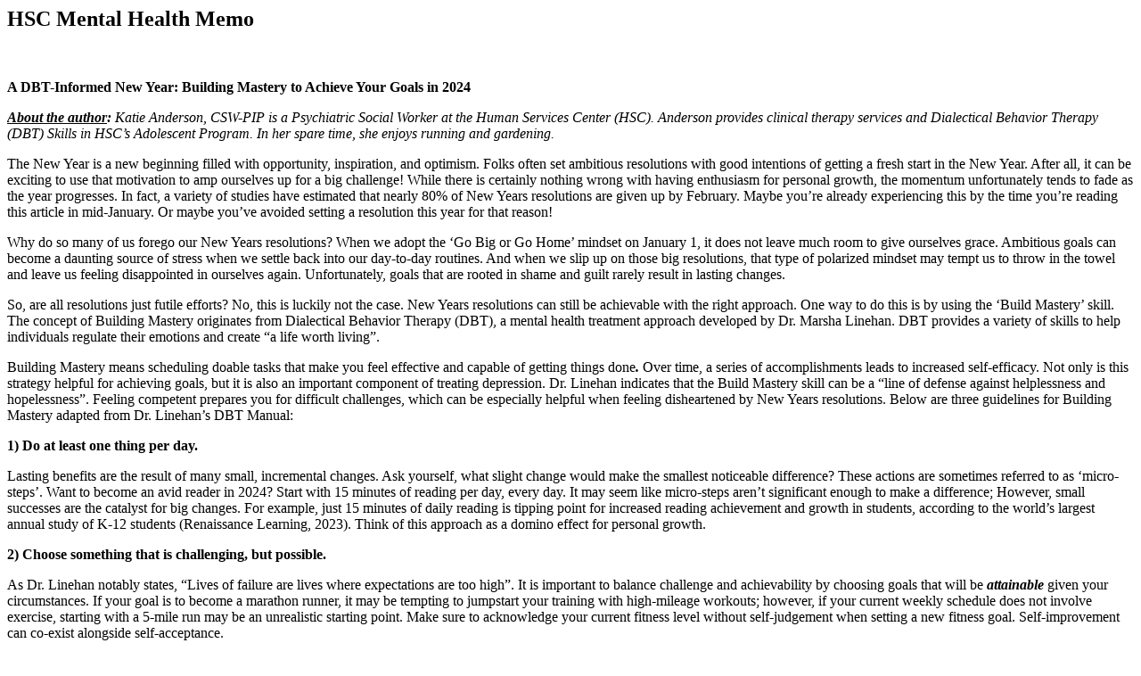

--- FILE ---
content_type: text/html;charset=UTF-8
request_url: https://www.sd.gov/news?id=news_kb_article_view&sys_id=bcb405ad1bbf35107833748d9c4bcbc5
body_size: 3760
content:
<html lang="en" dir="ltr"><head><meta charset="UTF-8"></meta><meta name="viewport" content="width=device-width, initial-scale=1.0"></meta><title>HSC Mental Health Memo - News</title><meta name="description" content="News - HSC Mental Health Memo - A DBT-Informed New Year: Building Mastery to Achieve Your Goals in 2024" custom-tag=""></meta><link custom-tag="" rel="alternate" hreflang="en" href="https://www.sd.gov/news?id=news_kb_article_view&amp;sysparm_article=KB0041625"></link><meta custom-tag="og-url" property="og:url" content="https://news.sd.gov/news?id=news_kb_article_view&sys_id=bcb405ad1bbf35107833748d9c4bcbc5" /><meta custom-tag="og-title"  property="og:title" content="News - HSC Mental Health Memo"/><meta custom-tag="og-type" property="og:type" content="article" /><meta custom-tag="og-image" property="og:image:secure_url" content="https://news.sd.gov/KB0041625_image.jpg" /><meta custom-tag="og-image" property="og:image" content="http://news.sd.gov/KB0041625_image.jpg" /><meta custom-tag="twitter-image" property="twitter:image" content="http://news.sd.gov/KB0041625_image.jpg" /><meta custom-tag="og-image" property="og:image:secure_url" content="https://news.sd.gov/sd-news-gov-colorblock-logo.jpg" /><meta custom-tag="og-image" property="og:image" content="http://news.sd.gov/sd-news-gov-colorblock-logo.jpg" /><meta custom-tag="og-description"  property="og:description" content="A DBT-Informed New Year: Building Mastery to Achieve Your Goals in 2024"/><meta custom-tag="twitter-description" name="twitter:description" content="A DBT-Informed New Year: Building Mastery to Achieve Your Goals in 2024" /><meta custom-tag="twitter-card" name="twitter:card" content="summary_large_image"><meta custom-tag="twitter-title" name="twitter:title" content="HSC Mental Health Memo" /><link custom-tag="" rel="canonical" href="https://news.sd.gov/news?id=news_kb_article_view&amp;sys_id=bcb405ad1bbf35107833748d9c4bcbc5"></link></head><body><h2>HSC Mental Health Memo</h2><br/><div style="overflow-x:auto"><article><div ><h3 style="display:none;">Article Body</h3><section><p><span style="font-size: 12pt;"><strong>A DBT-Informed New Year: </strong><strong>Building Mastery to Achieve Your Goals in 2024</strong></span></p>
<p><span style="font-size: 12pt;"><strong><em><u>About the author</u></em></strong><strong><em>:</em></strong><em> Katie Anderson, CSW-PIP is a Psychiatric Social Worker at the Human Services Center (HSC). Anderson provides clinical therapy services and Dialectical Behavior Therapy (DBT) Skills in HSC’s Adolescent Program. In her spare time, she enjoys running and gardening.</em></span></p>
<p><span style="font-size: 12pt;">The New Year is a new beginning filled with opportunity, inspiration, and optimism. Folks often set ambitious resolutions with good intentions of getting a fresh start in the New Year. After all, it can be exciting to use that motivation to amp ourselves up for a big challenge! While there is certainly nothing wrong with having enthusiasm for personal growth, the momentum unfortunately tends to fade as the year progresses. In fact, a variety of studies have estimated that nearly 80% of New Years resolutions are given up by February. Maybe you’re already experiencing this by the time you’re reading this article in mid-January. Or maybe you’ve avoided setting a resolution this year for that reason!</span></p>
<p><span style="font-size: 12pt;">Why do so many of us forego our New Years resolutions? When we adopt the ‘Go Big or Go Home’ mindset on January 1, it does not leave much room to give ourselves grace. Ambitious goals can become a daunting source of stress when we settle back into our day-to-day routines. And when we slip up on those big resolutions, that type of polarized mindset may tempt us to throw in the towel and leave us feeling disappointed in ourselves again. Unfortunately, goals that are rooted in shame and guilt rarely result in lasting changes.</span></p>
<p><span style="font-size: 12pt;">So, are all resolutions just futile efforts? No, this is luckily not the case. New Years resolutions can still be achievable with the right approach. One way to do this is by using the ‘Build Mastery’ skill. The concept of Building Mastery originates from Dialectical Behavior Therapy (DBT), a mental health treatment approach developed by Dr. Marsha Linehan. DBT provides a variety of skills to help individuals regulate their emotions and create “a life worth living”.</span></p>
<p><span style="font-size: 12pt;">Building Mastery means scheduling doable tasks that make you feel effective and capable of getting things done<strong><em>.</em></strong><strong><em> </em></strong>Over time, a series of accomplishments leads to increased self-efficacy. Not only is this strategy helpful for achieving goals, but it is also an important component of treating depression. Dr. Linehan indicates that the Build Mastery skill can be a “line of defense against helplessness and hopelessness”. Feeling competent prepares you for difficult challenges, which can be especially helpful when feeling disheartened by New Years resolutions. Below are three guidelines for Building Mastery adapted from Dr. Linehan’s DBT Manual:</span></p>
<p><span style="font-size: 12pt;"><strong>1)</strong><strong> Do at least one thing per day.</strong></span></p>
<p><span style="font-size: 12pt;">Lasting benefits are the result of many small, incremental changes. Ask yourself, what slight change would make the smallest noticeable difference? These actions are sometimes referred to as ‘micro-steps’. Want to become an avid reader in 2024? Start with 15 minutes of reading per day, every day. It may seem like micro-steps aren’t significant enough to make a difference; However, small successes are the catalyst for big changes. For example, just 15 minutes of daily reading is tipping point for increased reading achievement and growth in students, according to the world’s largest annual study of K-12 students (Renaissance Learning, 2023). Think of this approach as a domino effect for personal growth.</span></p>
<p><span style="font-size: 12pt;"><strong>2) Choose something that is challenging, but possible. </strong></span></p>
<p><span style="font-size: 12pt;">As Dr. Linehan notably states, “Lives of failure are lives where expectations are too high”. It is important to balance challenge and achievability by choosing goals that will be <strong><em>attainable</em></strong> given your circumstances.<strong> </strong>If your goal is to become a marathon runner, it may be tempting to jumpstart your training with high-mileage workouts; however, if your current weekly schedule does not involve exercise, starting with a 5-mile run may be an unrealistic starting point. Make sure to acknowledge your current fitness level without self-judgement when setting a new fitness goal. Self-improvement can co-exist alongside self-acceptance.</span></p>
<p><span style="font-size: 12pt;"><strong>3) Gradually increase difficulty.</strong></span></p>
<p><span style="font-size: 12pt;">Once you’ve consistently accomplished 15 minutes of daily reading, increase it to 20 minutes per day. Once you’ve mastered running one mile with ease, practice running two miles. Building confidence in our capabilities helps us be more resilient to discomfort. I’ve personally experienced this by implementing a 10-minute nightly cleaning routine. Although 10 minutes may seem insignificant, now 20 or 30 minutes of cleaning doesn’t seem so daunting when I’m already accustomed to setting a timer for at least 10 minutes of cleaning every night. There are endless opportunities for growth when you build mastery with micro-steps of progress.</span></p>
<p><span style="font-size: 12pt;">By challenging ourselves in these small ways every day, we can move closer towards achieving our goals in the New Year. And most importantly, self-improvement is always best achieved when balanced with self-acceptance. I wish you good mental health, much personal growth, and great success in 2024!</span></p>
<p><span style="font-size: 12pt;"><strong>References: </strong></span></p>
<p><span style="font-size: 12pt;">Linehan, M. (2015). DBT skills training handouts and worksheets (2nd ed.). The Guilford Press. Renaissance Learning. (2023). What kids are reading: 2023 edition. <a href="https://www.renaissance.com/wkar" rel="nofollow">https://www.renaissance.com/wkar</a></span></p>
<p><span style="font-size: 12pt;">#30</span></p>
<p><span style="font-size: 12pt;"><em>The mission of the Human Services Center (HSC) is to provide individuals with a mental health or substance use disorder or both with effective, individualized professional treatment enabling them to achieve their highest level of personal independence in the most therapeutic environment.</em></span></p>
<p><span style="font-size: 12pt;"><em> </em></span></p>
<p><span style="font-size: 12pt;"><em>The mission of the Division of Behavioral Health is to strengthen and support children, youth and adults with behavioral health needs through prevention and early interventions services, community-based substance use disorder and mental health services, crisis care and recovery support services and psychiatric hospitalization. The goal of the continuum of behavioral health services is to foster independent and healthy individuals and families in South Dakota. </em></span></p>
<p><span style="font-size: 12pt;"><em> </em></span></p>
<p><span style="font-size: 12pt;"><strong><em>To read previous editions of the Mental Health Memo visit</em></strong><strong> </strong><a href="https://dss.sd.gov/keyresources/news.aspx#mhmemo" rel="nofollow"><strong>https://dss.sd.gov/keyresources/news.aspx#mhmemo</strong></a><strong>.</strong></span></p>
<p><strong> </strong></p></section></div></article></div></body></html>